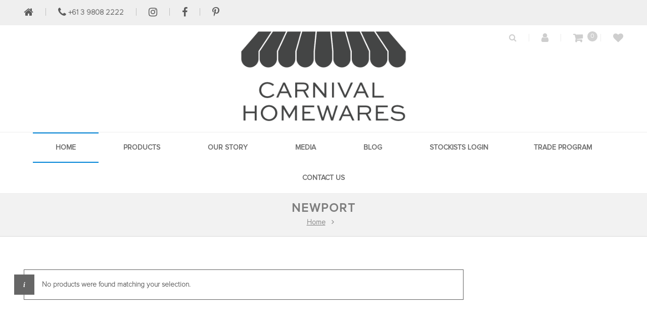

--- FILE ---
content_type: text/css
request_url: https://carnivalhomewares.com.au/wp-content/themes/carnivalhomewares/style.css
body_size: 6047
content:
/*
Theme Name:     carnivalhomewares
Description:    
Author:         carnivalhomewares
Template:       veda

(optional values you can add: Theme URI, Author URI, Version, License, License URI, Tags, Text Domain)
*/
@font-face {
font-family: 'Proxima Nova';
src: url('fonts/proxima-nova-5aa0d07c39861.eot'); 
src: url('fonts/proxima-nova-5aa0d07c39861.eot?#iefix') format('embedded-opentype'), 
   url('fonts/proxima-nova-5aa0d07c39861.woff') format('woff'), 
   url('fonts/proxima-nova-5aa0d07c39861.ttf')  format('truetype'), 
   url('fonts/proxima-nova-5aa0d07c39861.svg#xyzfont') format('svg')
}
@font-face {
font-family: 'Proxima Nova Th';
src: url('fonts/fontsfree-net-proxima-nova-thin.eot'); 
src: url('fonts/fontsfree-net-proxima-nova-thin.eot?#iefix') format('embedded-opentype'), 
   url('fonts/fontsfree-net-proxima-nova-thin.woff') format('woff'), 
   url('fonts/fontsfree-net-proxima-nova-thin.ttf')  format('truetype'), 
   url('fonts/fontsfree-net-proxima-nova-thin.svg#xyzfont') format('svg')
}

html, body { overflow-x:inherit; }

.home-page-sl .owl-nav{
	    width: 100% ;
    top: 44% ;
}
.home-page-sl .owl-prev {
	left:0 ;
	position:absolute ;
}
.home-page-sl .owl-next {
	right:0;
	position:absolute;
}
.mc4wp-alert p{
      text-transform: initial;
}
.woo-type7 ul.products li.product:hover .product-content {
    background-color: rgba(255, 255, 255, 0.32) !important;
}
.main-title-section-wrapper {
	    padding: 10px 0px 14px !important;
}
.main-title-section h1 {
	    font-size: 24px !important;
}
.breadcrumb {
	    font-size: 14px !important;
	    margin-top: 3px !important;
}
#logo img{
    max-width: 150px;
}
#logo-test img{
    max-width: 150px;
}


#logo a {
    height: 155px;
    /*height: auto;*/
    /*padding-top: 7px !important;*/
}
#logo-test a {
    height: auto;
    padding-top: 7px !important;
}
.top-bar {
        border-bottom: none !important;
    background: #efefef !important;
        color: #5c5c5c !important;
        font-size: 15px;
        z-index: initial;
}

.uppercase{
    text-transform: uppercase;
}

.cart-info:before {
    left: 0px;
    top: 0px;
}
.cart-info {
    padding: 0px 0px 0px 51px;
    margin: 0 !important;
}
#header{ z-index: 9999; }
.dt-sc-image-caption.type2{ z-index: 1;}

h2{ font-family: Proxima Nova Th !important;
    font-weight: 600 !important;
} 
h1, h4,h5,h6, #main-menu ul.menu > li > a, .dt-sc-pr-tb-col .dt-sc-tb-title h5, .dt-sc-timeline .dt-sc-timeline-content h2, .dt-sc-icon-box.type3 .icon-content h4, .dt-sc-popular-procedures .details h3, .dt-sc-popular-procedures .details .duration, .dt-sc-popular-procedures .details .price, .dt-sc-counter.type2 .dt-sc-counter-number, .dt-sc-counter.type2 h4, .dt-sc-testimonial.type4 .dt-sc-testimonial-author cite{
    font-family: Proxima Nova !important;
	 font-weight: bold !important;
	
}
footer h3.widgettitle, .footer-bottom h3 {
 font-family: Proxima Nova !important;  
}
footer li a, footer p {
 font-family: Proxima Nova Th !important;
    font-weight: bold !important;   
}
h3, body{
    color:#1E1E1E;
    font-family:Proxima Nova Th !important;
    font-weight: 600;
}
h3{
    font-weight: bold;
}

.header-align-center.fullwidth-menu-header #main-menu ul.menu > li > a {
    line-height: 60px;
    font-size: 14px; !important;
    text-transform: uppercase;
    font-weight: 700;
    letter-spacing: 0;
    color: #6d6d6d;
}
#main-menu > ul.menu > li > a, #main-menu > ul.menu > li > span.nolink-menu {
    padding: 0px 45px;
}
.woocommerce-loop-category__title .count, .top-bar .cart-total {
    display: none !important;
}

.product-category .dt-sc-one-third {
   
        margin: 0px 0px 0px 0.5%;
}
.container {
    width: 1200px;
}
.tieinsta-grid.tie-instagram .tie-instagram-post-outer, .tieinsta-grid.tie-instagram .tie-instagram-photos-content {
    padding: 0px;
}
.default-skin.tieinsta-grid.tie-instagram .tie-instagram-post-outer2, .tie-instagram.default-skin{
    box-shadow: none;
}
.twi_pro_title a{
    font-weight: bold !important;
}
.top-bar .cart-info {
    padding: 15px;
    background: transparent !important;
}
.dt-sc-image-caption.type2 .dt-sc-image-content {
    background: rgba(255, 255, 255, 0.65);
    margin-bottom: -68px;
    bottom: 68px;
    border: none;
}

.dt-sc-image-caption.type2 .dt-sc-image-content{ padding: 20px; }

.dt-sc-image-caption.type2 .dt-sc-image-content h3 {
    font-size: 18px;
    font-weight: bold;
    color: #7e7e7e !important;
}

.dt-sc-image-caption.type2:hover .dt-sc-image-content {
    height: 78px;
    margin-top: 0;
   background: rgba(255, 255, 255, 0.65) !important;
}

 input[type="submit"]{
            margin-top: 30px;
            /*background: #0084d7 !important;*/
            font-size: 15px;
            padding: 5px 27px;
            border-radius: 3px !important;
            float: none;
	 line-height:18px;

}
    .hm-btm p {
    font-size: 12px;
    line-height: 16px;
    margin-top: 10px;
}
.hm-btm h4{
        font-size: 15px;
}
.hm-btm .wpb_content_element{
    margin-bottom: 12px;
}
.hm-btm img{max-width:55px;}
   
.top-bar a, .dt-sc-dark-bg.top-bar a {
    color: #5c5c5c !important;
}
.dt-sc-vertical-small-separator {
    background: #bfbfbf !important;
}
.woocommerce .woocommerce-ordering select {
    border: 1px solid #d9d9d9;
}

 .product-category .product-thumb img{
    
    bottom: -15px;
            margin-top: -15px !important;
}
.woocommerce ul.products li.product.product-category .column .product-wrapper .product-thumb h2 {
    background: hsla(0, 0%, 100%, 0.29);
    height: 44px;
    line-height: 47px;
    color:#000000;
    position: absolute;
    bottom: 0px;
    margin: 0px !important;
    display: block !important;
}

@media only screen and (max-width: 991px) {
    .woocommerce ul.products li.product.product-category .column .product-wrapper .product-thumb h2 {
        background: hsla(0, 0%, 100%, 0.79);
        height: 88px;
    }
}

.woo-type7 ul.products li.product .product-thumb a.add_to_wishlist, .woo-type7 ul.products li.product .product-thumb .yith-wcwl-wishlistaddedbrowse a, .woo-type7 ul.products li.product .product-thumb .yith-wcwl-wishlistexistsbrowse a, .woo-type7 ul.products li.product:hover .product-details, .woo-type7 ul.products li.product .product-details {
    background-color: #666666 !important;
}
.woo-type7 ul.products li.product .product-details {
    box-shadow:none !important;
}
.menu-icons-wrapper.rounded-icons .search a span, .menu-icons-wrapper.rounded-icons .cart a span, .dt-sc-vertical-small-separator, .cart-icon span, .live-chat a:hover, .dt-sc-portfolio-sorting.type1 a:before, .dt-sc-portfolio-sorting.type1 a:after, .two-color-header .main-header-wrapper:after {
    background: #377fd7;
}
.top-bar p span {
    color: #ffffff !important;
	margin-top: 3px!important;
}
.woo-type7 ul.products li.product .product-details h5{background-color: #fff !important; color: #595959; margin-bottom: 0; margin-bottom:0;}
.woo-type7 ul.products li.product .product-details h5 a{ color: #595959 !important; }
.archive.woo-type7 ul.products li.product .product-details, .single-product.woo-type7 ul.products li.product .product-details{ background-color: #fff !important; }
.archive .product-price{display: none;}
.twi_cart, .twi_price, .twi_pro_title, .twi_rating {
    text-align: center;
}
.twi_cart, .twi_price, .twi_pro_title, .twi_rating {
    text-align: center;
    position: relative;
}
.twi-details {
    padding-bottom: 0;
    background: rgba(255, 255, 255, 0.6);
    position: relative;
       margin: 20px 0 0 0;
}
.twi_pro_title a {
    display: block;
    padding:12px 25px;
    line-height: 22px !important;
}
.twi-panel-teaser, .twi-panel-title {
    /*margin-bottom: -65px;*/
}

.twi-details{ position: absolute; bottom: 0; width: 100%; }

.twi-panel-box .twi-panel-teaser {
    margin-left: 0;
    margin-right: 0;
}
.twi-panel-box {
        padding: 0 5px;
    /*min-height: 408px;*/
    margin-bottom: 10px !important;
}
.owl-theme .owl-dots .owl-dot span {
    width: 15px!important;
    height: 15px!important;
}

.custom-hover{position: relative;}
.custom-hover .dt-sc-image-content{position: absolute;
    bottom: 0;
    width: 100%;
    text-align: center;
    left: 0;
    background: hsla(0, 0%, 100%, 0.29); color: #000;
margin:0;}



.custom-hover  h3{ line-height: 0;top: 0 !important;color: #000; font-weight: bold !important; margin:0 !important; padding: 25px; }

.custom-hover .dt-sc-image-title{ margin-bottom: 0; }

.custom-hover:hover .dt-sc-image-content{ height: 100%; transform: translateY(-50%) !important; transition: .5s; top:50%; }
.custom-hover:hover .dt-sc-image-title{
    top: 50% ;
    transform: translateY(-50%) !important;
    background: transparent !important;
    transition: top .3s ease;
    position: relative;
}

footer *, .custom-hover *{box-sizing: border-box; -webkit-box-sizing:border-box; -moz-box-sizing:border-box; -ms-box-sizing:border-box;}

.woocommerce ul.products li.product:hover .price{ text-align: center !important; padding:0 !important; }
.product-details h5{ line-height: 18px; }
.woocommerce ul.products li.product .price{ font-size: 17px; }

.woocommerce div.product div.images ol.flex-control-nav {
    margin-top: 5px;
}
.woocommerce div.product div.images ol.flex-control-nav li {
    width: 24.4% !important;
}
.woocommerce div.product form.cart .variations select {
    border: 1px solid #d9d9d9;
}

.woocommerce div.product form.cart .variations label {
    margin-right: 10px;
    
}


/* Enter Your Custom CSS Here */
footer .widget ul li, .widget.widget_nav_menu ul.menu li{
  width: 45%!important;
  display: inline-block!important;
  border-bottom: 0px solid!important;
  position: relative!important;
  vertical-align: top;
	
}
footer .footer-widgets, .footer-copyright{
    background: rgb(239, 239, 239)!important;
}
footer .footer-copyright {
    border-top: 3px solid rgba(0, 0, 0, 0.1)!important;
}
footer #nav_menu-2{
border-right: 3px solid rgba(0, 0, 0, 0.1)!important;
}
footer #text-4{
     border-left: 3px  solid rgba(0, 0, 0, 0.1)!important;
      padding-left: 30px!important;
        min-height: 149px;
}

footer h3.widgettitle, .footer-bottom h3 {
    font-size: 15px!important;
   /* font-weight: 700!important;*/
    color: #656565 !important;
}
footer .widget ul li:before {
    content: ""!important;
}
footer .widget ul li a{
  padding: 0px !important;
  text-transform: uppercase!important;
}
.footer-bottom1, .footer-bottom2, .footer-bottom3{
    padding-top: 10px!important;
    display: inline-block!important;
    vertical-align: top!important;
    color: rgb(116, 109, 109)!important;
	 padding-right: 20px;
}
.footer-bottom-icon li{
    width: 4%!important;
    display: inline-block!important;
    background: rgb(255, 255, 255)!important;
    border-radius: 50%!important;
    margin-bottom: 30px!important;
    margin-right: 15px!important;
    height: 35px;
    width: 35px !important;
    line-height: 38px;
    text-align: center !important;
}
.aligncenter{
    padding-top: 15px!important;
    padding-bottom: 15px!important;
/* 	background: #7E7E7E; */
/* 	color: #FFF; */
	color:#7E7E7E;
}

footer #text-4 img{
    width: 83% !important;
    padding-top: 10px!important;
}
footer .footer-widgets ul li > a{
    display: initial!important;
}
.woo_slider_7535564 .owl-dot.active span {
    background: #a0a0a0!important;
    border: 2px solid #a0a0a0!important;
}

.woocommerce ul.products li.product:hover .product-thumb a.add_to_cart_button, .woocommerce ul.products li.product:hover .product-thumb a.button.product_type_simple, .woocommerce ul.products li.product:hover .product-thumb a.button.product_type_variable, .woocommerce ul.products li.product:hover .product-thumb a.added_to_cart.wc-forward {

    right: 0px !important;

}

.woocommerce ul.products li.product .product-thumb a.add_to_cart_button, .woocommerce ul.products li.product .product-thumb a.button.product_type_simple, .woocommerce ul.products li.product .product-thumb a.button.product_type_variable, .woocommerce ul.products li.product .product-thumb a.added_to_cart.wc-forward, .woocommerce ul.products li.product .product-thumb a.add_to_wishlist, .woocommerce ul.products li.product .product-thumb .yith-wcwl-wishlistaddedbrowse a, .woocommerce ul.products li.product .product-thumb .yith-wcwl-wishlistexistsbrowse a {

    margin: auto !important;
}
ins{background:transparent;}
.woocommerce-Price-amount {
  color:#7e7e7e !important;
      font-weight: 700;}
ins .woocommerce-Price-amount {color:#222222 !important;}

.woocommerce-Tabs-panel > h2{
    display:none;
}

.woocommerce ul.products li.product .product-details h5 {
  margin:0px !important;
  }

.woocommerce ul.products li.product .product-details h5 a, .woocommerce ul.products li.product-category .product-details h5 {
      padding: 15px 0 0 0 !important;
}
.woo-type7 ul.products li.product .product-details{
    background-color: transparent;
}
.archive.woocommerce ul.products li.product .product-thumb a.add_to_cart_button, .woocommerce ul.products li.product .product-thumb a.button.product_type_simple{
    left: -55px !important;
}
.archive.woocommerce a.add_to_wishlist:before, .woo-type7 ul.products li.product .product-thumb .yith-wcwl-wishlistaddedbrowse a:hover, .woo-type7 ul.products li.product .product-thumb a.add_to_wishlist:hover, .woo-type7 ul.products li.product .product-thumb .yith-wcwl-wishlistaddedbrowse a:hover, .woo-type7 ul.products li.product .product-thumb .yith-wcwl-wishlistexistsbrowse a:hover, .woo-type7 ul.products li.product .product-thumb a.add_to_wishlist:hover:before, .woo-type7 ul.products li.product .product-thumb .yith-wcwl-wishlistaddedbrowse a:hover:before, .woo-type7 ul.products li.product .product-thumb .yith-wcwl-wishlistexistsbrowse a:hover:before, .woo-type7 ul.products li.product .product-thumb .yith-wcwl-wishlistaddedbrowse a, .woo-type7 ul.products li.product .product-thumb .yith-wcwl-wishlistaddedbrowse a:before, .ith-wcwl-wishlistexistsbrowse a:before, .woo-type7 ul.products li.product .product-thumb a.add_to_wishlist, .woo-type7 ul.products li.product .product-thumb .yith-wcwl-wishlistaddedbrowse a, .woo-type7 ul.products li.product .product-thumb .yith-wcwl-wishlistexistsbrowse a, .woo-type7 ul.products li.product .product-thumb a.add_to_wishlist:before, .woo-type7 ul.products li.product .product-thumb .yith-wcwl-wishlistaddedbrowse a:before, .woo-type7 ul.products li.product .product-thumb .yith-wcwl-wishlistexistsbrowse a:before, .woo-type7 ul.products li.product:hover .product-details .product-price .amount, .woo-type7 ul.products li.product:hover .product-details span.price, .woo-type7 ul.products li.product:hover .product-details span.price del, .woo-type7 ul.products li.product:hover .product-details span.price del .amount, .woo-type7 ul.products li.product:hover .product-details span.price ins, .woo-type7 ul.products li.product:hover .product-details span.price ins .amount, .woo-type7 ul.products li.product .product-details .product-rating-wrapper .star-rating:before, .woo-type7 ul.products li.product .product-details .product-rating-wrapper .star-rating span:before{
      color: #fff !important;
}

.woof_container_inner .selection-box:after {
    background: #f0f0f0 !important;
    width: 35px;
    height: 27px;
    top: 1px;
    right: 1px;
    border-radius: 0 5px 5px 0;
}
.woof_edit_view, .widget ul.woof_list_radio li:before {
    display: none !important}
    .woof_container_inner h4{
        font-size: 15px;
        background:#666666;
        color: #fff;
        padding: 12px;
        display: grid;
        position: relative;
        font-weight: normal;
        text-transform: uppercase;
}
.woof_list label {
    color: #595959;
}
.twi-woo-slider {
    padding-bottom: 0 !important;
}
.main-header {
    text-align: center;
}
    .header-align-center #logo {
         margin: auto !important;
    float: none !important;
    margin-top: -50px !important;
    width: 100%;
    max-width: 280px !important;
}
    .header-align-center #logo-test {
         margin: auto !important;
    float: none !important;
    margin-top: 10px !important;
    width: 100%;
    max-width: 330px !important;
}
    .header-align-center .header-left, .header-align-center .header-right{
    display: none !important;
}
#variationonimage .variationon_img{
    position: relative;
    bottom: 46px;
    text-align: center;
    display: block;
    background: rgba(255, 255, 255, 0.7);
    padding: 10px;
    font-size: 20px;
    margin-bottom: -80px;
}

.woo-type7 ul.products li.product:hover .product-details .product-price .amount{ color: #595959 !important; }
.woo-type7 ul.products li.product:hover .product-details span.price{ color: #595959 !important;}

.main-title-section-wrapper {
    text-align: center;
    border-bottom: 1px solid #d9d9d9;
}
.breadcrumb .fa.default:before {
    content: "\f105";
}
.breadcrumb .fa.default {
    display: inline-block;
    -webkit-transform: none;
    -moz-transform-origin: 0 0;
    -moz-transform:none;
    -ms-transform-origin: none;
    -ms-transform: none;
    transform: none;
    background: transparent;
    top: 0px;
    position: relative;
    margin: 0px 10px;
    width: 10px;
}
.breadcrumb {
    font-size: 15px;
    font-weight: 700;
    color: #7e7e7e;
        background-color: transparent;
        margin-top: 10px;
}
.breadcrumb a {
    text-decoration: underline;
        color: #7e7e7e;
}
.breadcrumb span.current {
    color: #595959;
}
.woocommerce button{
    background: #666666 !important;
    font-size: 15px !important;
    padding: 15px 30px !important;
}

.single-product form.cart{display:block;}
.single-product .yith-wcwl-add-to-wishlist{display:inline-block !important;vertical-align: top;}
.single-product .yith-wcwl-add-to-wishlist a{font-size: 15px !important;color: #595959 !important;background-color: #fff !important;border: 1px solid #c8c8c8;font-weight: normal!important;padding: 14px 15px 14px 35px !important;}
.single-product .yith-wcwl-add-to-wishlist a:hover{text-decoration:none !important;}
.single-product .yith-wcwl-add-to-wishlist .feedback{display:none !important;}

.single-product .yith-wcwl-wishlistexistsbrowse a{padding: 14px 20px 14px 20px !important; text-transform: uppercase;}
.single-product .yith-wcwl-wishlistexistsbrowse{margin-top: 20px !important;}

.single-product .quantity input {border: 1px solid #c8c8c8 !important;font-size: 15px !important;   height: 45px !important;}
.quantity .qty{border: 1px solid #c8c8c8 !important;}
.single-product .price{padding: 5px 0;}
.product_title{border-bottom: 1px solid #c8c8c8; padding-bottom:15px !important;}
.variations_form, table.variations{width: 100%;}
table.variations .label{min-width: 58px;font-size: 15px;}
.upsells .button, li.type-product .button, li.type-product .yith-wcwl-add-to-wishlist{display: none !important;}
#secondary-left .woocommerce-product-search input {max-width: 200px;float: left;padding-right: 10px;}
#secondary-left .woocommerce-product-search button{font-size: 10px !important; padding: 24px 16px !important; margin-top: 0;}
.aws-container{max-width:200px;display: inline-block;}
.aws-container .aws-search-field {height: 32px;}




.columns-3 ul.products li.product-category:hover .woocommerce-loop-category__title{
    top: 50% !important;
    transform: translateY(-50%) !important;
    background: transparent !important;
    transition: top .3s ease;
    
}
.columns-3 ul.products li.product-category:hover .carnival-category{
        background: hsla(0, 0%, 100%, 0.29);
    height: 100%;
    top: 50% !important;
    left: 0;
    right: 0;
    transform: translateY(-50%) !important;
    position: absolute;
        transition: .5s;
}


.twi-panel-box:hover .twi-details{
        background: hsla(0, 0%, 100%, 0.29);
    height: 100%;
    top: 48% !important;
    left: 0;
    right: 0;
    transform: translateY(-50%) !important;
    position: absolute;
    transition: .5s;
	margin:0;
}

.twi-panel-box:hover .twi_pro_title{
        top: 50% !important;
    transform: translateY(-50%) !important;
    background: transparent !important;
    transition: top .3s ease;
}

.twi-panel-box:hover {
    margin-bottom: 10px !important;
}
.twi-panel-box:hover .twi_pro_title a{
 
}
.main-title-section h1 {
    color: #7e7e7e;
}
.single-product .single_add_to_cart_button:hover{
    background: #fff !important;
    color: #595959 !important;
    border: 1px solid #c8c8c8 !important;
}
.single-product .single_add_to_cart_button{
    
border: 1px solid #595959 !important;
    padding: 14px 30px !important;
}
.single-product .yith-wcwl-add-to-wishlist a:hover {
    background: #595959 !important;
    text-decoration: none !important;
    color: #fff !important;
}
table.cart-form tbody tr:nth-child(-n+2){
    width: 48% !important;
    float: left;
    margin: 0 1%;
}
table.cart-form tr{
        width: 98% !important;
    display: block;
    margin: auto;
}
.shop_table{
   /* width: 98% !important;
    margin: auto !important;*/
}

table.cart-form tr td{
        display: inline;
    font-size: 17px;
    background: none;
}
table.cart-form input, table.cart-form textarea{
    margin-bottom: 20px;
        border: 1px solid #5c5c5c !important;
}

table.cart-form th{
    background: none;
}
.woocommerce-cart-form .cart_submit1{
background: #595959 !important;
    padding: 15px 30px !important;
    border-radius: 0 !important;
    font-size: 16px !important;
    margin: 1% !important;
}
h4.form-tab{
    font-size: 25px;
}

.woocommerce-cart-form input[type="email"] {
    text-align: left !important;
}
    .woocommerce-cart-form textarea{
        padding: 15px;
}

.secondary-sidebar .type2 .widgettitle{
    background: #666; text-transform: uppercase; margin-bottom: 25px;
    font-family: Proxima Nova !important; font-size: 15px;
}

.secondary-sidebar .type2 .widgettitle:before{ display: none; }
.secondary-sidebar .widget{ margin-bottom: 25px; }
button.woof_reset_search_form{ float: left !important; }

.secondary-sidebar li a{font-family: Proxima Nova Th !important; font-weight: 700;}

#stockist_form th{ background-color: transparent !important; }
.excontent ul{list-style: disc; margin: 15px 0 15px 15px;}
.excontent p{ margin-bottom: 15px; }
.cus-stock{ float: left; }
.cus-reg{ float: right;}
.cus-reg input{font-weight: 600 !important;}
.woocommerce form .form-row{ padding: 3px 0 3px !important; }

.cus-stock{ margin-top: 3px !important; }
.cus-stock a{background: #666666; color: #fff; text-decoration: none; padding: 11px 20px; border-radius:3px; font-size: 13px; text-transform: uppercase;}
.cus-log{ font-weight: 600 !important; }

.top-bar .fa-search{ font-size: 16px; }

#primary.with-left-sidebar{ margin-left: 0; padding-left: 30px; width: 78% !important; }
  #secondary, #secondary-right, #secondary-left{ width: 22% !important; }
  #primary.with-left-sidebar{ margin-left: 0; padding-left: 30px; }
.woocommerce-shipping-calculator .shipping-calculator-button{ margin-top: 0; }
.woocommerce div.product .woocommerce-tabs .panel{ padding-bottom: 10px; }

.woocommerce span.onsale{background-color: #d90000 !important;}
.woo-type7.woocommerce.single-product .product-thumb-wrapper .out-of-stock{ padding-top: 16px !important; height: 50px !important; }

.vartable tr.outofstock{ display: none !important;  }
.up-sells .yith-wcwl-add-to-wishlist, .up-sells .add_to_wishlist{ display: none !important; }



/*td.globalcartcol:before { content: 'Select'; display: inline-block; }*/

/* ------------------------ Media Screen ---------------------------- */
@media (min-width: 1201px){  
}

@media only screen and (max-width: 767px){
    #primary.with-left-sidebar{ padding-left: 0; width: 100% !important; }
#logo img {
    width: 200px !important;
}
#logo-test img {
    width: 200px !important;
}
    #logo a {
    height: 155px !important;
}
    #logo-test a {
    height: 100px !important;
}
    .top-bar .cart-info {
    padding-right: 37px;
}
    footer #text-4 {
    border-left: none !important;
    }
    footer #nav_menu-2 {
    border-right: none !important;
}
    .header-align-center .header-right {
    display: none !important;
    }
    .hm-btm .vc_column_container>.vc_column-inner {
    border: none !important;
}
    .hm-btm img{
            width: 40px;
    margin-bottom: 10px !important;
    }
    
    .header-align-center #logo {
    margin: auto !important;
    margin-top: 10px !important;
}
    .header-align-center #logo-test {
    margin: auto !important;
    margin-top: 10px !important;
}

    .is-sticky #main-menu ul li.menu-item-simple-parent ul, .menu .sub-menu{ top:0 !important; }
     footer #text-4{ padding-left: 0 !important; }

}

@media only screen and (max-width:1199px) and (min-width:767px)  {
	.twi_pro_title a {font-size: 18px !important;padding: 12px 5px !important;}
}

@media only screen and (max-width: 1199px) and (min-width: 992px){
	/*#primary {width: 73% !important;}*/
}

@media only screen and (max-width: 1200px){
    .hm-btm img{float: none !important;margin: auto !important;margin-bottom: 10px !important;}
	.hm-btm{text-align: center; }
	
}

@media only screen and (max-width: 991px) and (min-width: 768px){
	/*#primary {width: 69% !important;}*/
}

@media only screen and (max-width:767px) and (min-width:320px)  {
	.twi_pro_title a {font-size: 15px !important;padding: 5px 5px;line-height:inherit !important;}
}

@media only screen and (max-width: 479px){
    .twi_pro_title a { 
    font-size: 21px !important;
}
    h2 {
    font-size: 21px !important;
    }
  
    .top-bar .dt-sc-vertical-small-separator{ display: inline-block !important; margin:0 4px !important; }
}

@media only screen and (max-width: 380px){
    .top-bar .dt-sc-vertical-small-separator{ margin:0 2px !important; }
    }

@media only screen and (min-width: 1100px){
	.newsletter-img{ width: 37%;}
	.newsletter-section{width: 26%;}
}

@media only screen and (min-width: 1024px){
    #logo a img {
    width: 100% !important;
    }
    #logo-test a img {
    width: 100% !important;
    }
}

@media only screen and (max-width: 1024px){
    h1 {
    font-size: 30px !important;
    }
}
@media only screen and (min-width: 768px){
    #logo a img {
    width: 100% !important;
    }
    #logo-test a img {
    width: 100% !important;
    }
       .product-type-variable .yith-wcwl-add-to-wishlist { width: inherit;}
    
}

@media only screen and (max-width:480px){
    .cus-reg, .cus-stock{ float: none; display: block; }
    .cus-reg input{ float: none !important; }
}
/* @media (min-width: 1220px){
.twi-grid>* {
    padding-left: 0px;
}
} */

#input_1_1_3, #input_1_1_6, #input_1_2, #input_1_3, #input_1_4{
    border: 1px solid!important;
}
#loader_cart{    color: #fff;
    position: fixed;
    width: 100%;
    height: 100%;
    background: #000000d9;
    z-index: 9999999;
    text-align: center;}
    #loader_cart h1{position: relative;
    top: 58%; color: white;}

    #loader_cart .lds-spinner{        position: relative;
    top: 40%;
    left: 50%;
    display: block;}

    .lds-spinner {
  color: official;
  display: inline-block;
  position: relative;
  width: 64px;
  height: 64px;
}
.lds-spinner div {
  transform-origin: 32px 32px;
  animation: lds-spinner 1.2s linear infinite;
}
.lds-spinner div:after {
  content: " ";
  display: block;
  position: absolute;
  top: 3px;
  left: 29px;
  width: 5px;
  height: 14px;
  border-radius: 20%;
  background: #fff;
}
.lds-spinner div:nth-child(1) {
  transform: rotate(0deg);
  animation-delay: -1.1s;
}
.lds-spinner div:nth-child(2) {
  transform: rotate(30deg);
  animation-delay: -1s;
}
.lds-spinner div:nth-child(3) {
  transform: rotate(60deg);
  animation-delay: -0.9s;
}
.lds-spinner div:nth-child(4) {
  transform: rotate(90deg);
  animation-delay: -0.8s;
}
.lds-spinner div:nth-child(5) {
  transform: rotate(120deg);
  animation-delay: -0.7s;
}
.lds-spinner div:nth-child(6) {
  transform: rotate(150deg);
  animation-delay: -0.6s;
}
.lds-spinner div:nth-child(7) {
  transform: rotate(180deg);
  animation-delay: -0.5s;
}
.lds-spinner div:nth-child(8) {
  transform: rotate(210deg);
  animation-delay: -0.4s;
}
.lds-spinner div:nth-child(9) {
  transform: rotate(240deg);
  animation-delay: -0.3s;
}
.lds-spinner div:nth-child(10) {
  transform: rotate(270deg);
  animation-delay: -0.2s;
}
.lds-spinner div:nth-child(11) {
  transform: rotate(300deg);
  animation-delay: -0.1s;
}
.lds-spinner div:nth-child(12) {
  transform: rotate(330deg);
  animation-delay: 0s;
}
@keyframes lds-spinner {
  0% {
    opacity: 1;
  }
  100% {
    opacity: 0;
  }
}
.god-home p{
	margin-bottom:10px;
}
@media only screen and (max-width: 767px){
	.god-none{display:none;}
	.god-margin{margin-bottom:20px;}
	.god-height{height:15px !important;}
}
.makemy{
	line-height: 43px !important;
}
.register .woocommerce-FormRow.form-row{   
}


.page-template-tpl-blog .entry-date { color: #6d6d6d; }
.page-template-tpl-blog .entry-date h4 { color: #6d6d6d; }


.elementor-page #menu-wrapper { background: rgba(255,255,255,.9); }
.elementor-template-full-width #menu-wrapper { background: rgba(255,255,255,.9); }
.retina_logo { margin: 0 auto;  }
#logo-test .normal_logo { transform: translateY(0) !important; top: 0 !important; }

@media only screen and (min-width: 1170px){
    #logo-test .retina_logo { max-width: unset; }
}

.page-id-5179 .product-category .dt-sc-one-third {
	margin: 0 1% 0 .5%;
}

li.type-product .dt-sc-one-third a.woocommerce-LoopProduct-link.woocommerce-loop-product__link{
    position: absolute;
    width: 100%;
    height: 100%;
    z-index: 2;
}

#primary{display:block !important;}


@media only screen and (max-width: 767px){
    .archive.tax-product_cat #main .container { display: flex; flex-wrap: wrap; flex-direction: column-reverse; }
    .archive.tax-product_cat #main .container .secondary-sidebar { width: 100% !important; }
}
/* --- iPad / Mobile Fix: prevent wrong product opening --- */
@media only screen and (max-width: 1024px) {
    li.type-product .dt-sc-one-third a.woocommerce-LoopProduct-link.woocommerce-loop-product__link {
        position: relative !important;
        width: auto !important;
        height: auto !important;
        display: inline-block !important;
        z-index: 1 !important;
    }
}

/* Strip the word "Archives" that some themes add inside H1/Breadcrumbs */
add_filter( 'get_the_archive_title', function ( $title ) {
    return preg_replace( '/\s*Archives$/i', '', $title );
});


--- FILE ---
content_type: text/css
request_url: https://carnivalhomewares.com.au/wp-content/themes/carnivalhomewares/custom-style.css
body_size: 1726
content:
.sticky-wrapper .main-header-wrapper, .main-header-wrapper{z-index: 9;}
.modal-dialog{ margin-top: 7%; }
.eForm form input{ padding: 5px; margin-bottom: 10px; border:1px solid #D9D9D9; }
.eForm form label{ width: 100%;}
#earea{height: 120px;  border:1px solid #D9D9D9 !important; padding:5px;}
.eForm input[type="email"]{ text-align: left; }

.woo-type7 .product .summary .add_to_wishlist:before{ top: 11px; }

.aws-search-form{ display: none; }

.twi_pro_title a{ font-size: 16px !important; line-height:0px !important; }
.top-bar a:hover{ text-decoration: none; }
.breadcrumb span{ color: #7e7e7e !important; }

.cart-info:before{  content:"\f07a"; font-family:FontAwesome;}

/* .cart-info:before{ content: ''; width: 16px; height: 16px; background: url(https://carnivalhomewares.com.au/wp-content/uploads/2018/04/lock.png) no-repeat; top:14px !important; } */


.woocommerce div.product .woocommerce-tabs ul.tabs li a{font-family: Proxima Nova Th !important; color: #7e7e7e !important;}

.woocommerce select, .woocommerce form select, .woocommerce form .form-row select{font-family: Proxima Nova Th !important;}

.searchico{ cursor: pointer; position: relative; top:-2px; }
#main-menu ul{ margin-top: 0; }
#main-menu ul li.menu-item-simple-parent ul li a{ padding-top: 5px; padding-bottom: 5px; }
.button, input[type="submit"], label{font-family: Proxima Nova !important; font-weight: normal !important; }

.variations select option{ padding-top:5px; }
.woocommerce div.product .woocommerce-tabs ul.tabs li a{ font-weight: 600 !important; }
.add_to_wishlist, .yith-wcwl-wishlistexistsbrowse{ font-family: Proxima Nova  !important; text-decoration: none !important; }
.woocommerce button.button.disabled{ opacity: 1 !important; }

.variations select option{  font-family: Proxima Nova  !important; }

.ctooltip{ position: relative; }
.ctooltip span.hero-tool{display: inline-block; position: absolute; right: 0; background: red;  padding: 3px 8px; font-size: 12px; color: #fff; line-height: 15px !important; border-radius: 4px; top:1px;}

.footer-tool{ display: inline-block; background: #656565;  padding: 3px 8px; font-size: 12px; color: #fff; line-height: 16px !important; border-radius: 4px; position: relative;
    top: -4px; margin-right: 5px; }

#toTop:after{ background: none ; }

header .yith-ajaxsearchform-container  { position: fixed;
    top: 0;
    left: 0;
    width: 100%;
    height: 100%;
    background: rgba(109,109,109,0.9);
    z-index: 99; text-align: center;
}

.yith-ajaxsearchform-container input[type="search"]{ line-height: 24px;	width: calc(80% - 100px); }

.yith-ajaxsearchform-container input[type="submit"]{
    height: 57px;
    width: 100px;
    border-radius: 0 !important;
    font-size: 18px !important;
   
    text-transform: none;
}

header .yith-ajaxsearchform-container form{ position: relative; top:50%; }
#sclose{ cursor: pointer; color: #fff; font-size: 20px; display: inline-block;
    float: right; right: 25px;  position: relative;  top: 0px; line-height: 24px;}

header .autocomplete-suggestions{top:59%; left: 10%;}

h1.woocommerce-products-header__title{ font-size: 30px; letter-spacing: 0; display: none; }
body.search-results h1.woocommerce-products-header__title { display: block; }
.hero-search-widget{ display: block; margin-bottom: 10px; }

.hero-search-widget .yith-ajaxsearchform-container input[type="search"]{width: calc(100% - 100px); margin-left: -5px;}
#yith-ajaxsearchform{ padding-left: 5px; }

.gform_wrapper .gfield_checkbox li label, .gform_wrapper .gfield_radio li label{ font-size: 13px !important; }

.gform_wrapper.gf_browser_chrome .gfield_checkbox li input, .gform_wrapper.gf_browser_chrome .gfield_checkbox li input[type=checkbox], .gform_wrapper.gf_browser_chrome .gfield_radio li input[type=radio]{ margin-top: 0 !important; }

.gform_wrapper select{ border:1px solid; border-color: rgba(0, 0, 0, 0.15); padding-left: 5px !important; }

.selection-box:after{ height: 36px; }
.gform_body select{ height: 38px; }

select#pa_select-option{ min-width: 180px; line-height: 50px; }
.stockDiv{ margin-bottom: 35px; }
.stockDiv ul{ list-style: disc; margin: 15px 0 15px 15px;}

.available-options-btn button{ float: none; }
.filters .form-control{ min-height: inherit; }
#variations .image_link img{ width: 50px; }
.variations-table h3.available-title, #variations .variation-filters{ display: none; }
.variations .image_link, .variations .add-to-cart{ text-align: center; }
.variations .add-to-cart .single_add_to_cart_button{ font-size: 12px !important; padding:8px 15px !important; float: none; margin-top: 0 !important; }
#variations table.variations td{ padding: 5px 10px; }
#variations table.variations th{ background: #FAFAFA; color: #000;  }

.footer-bottom h3 span{padding-top: 5px; display: block;}

.custom-hover .dt-sc-image-wrapper img{ width: 100%; }
.woocommerce ul#shipping_method li{ text-indent: 0 !important; }
.woocommerce ul#shipping_method li label{ padding-left: 8px; position: relative; top:3px;}

.stockist-con{ display: none; }
.hero-404{padding-bottom: 50px !important;}
.hero-404 .btn{background: #666666; display: inline-block; color: #fff; text-align: center; padding:8px 16px; margin-top: 20px; font-weight: 600;}
.error404 .main-title-section h1{ display: none; }

/* media rules */
@media only screen and (min-width:1200px){
    .newsletter-section .vc_column-inner{ min-height:402px; }
}

@media only screen and (max-width:991px){
    .newsletter-section h3{ font-size: 26px !important; }
}
@media only screen and (max-width:767px){
	.top-bar .vc_column-inner { padding-left: 0 !important; padding-right: 0 !important; }
	.main-title-section h1{ letter-spacing: 0; }
	#variations table.variations td{ line-height: 25px; }
	#variations table.variations td:before{ padding-left: 10px; }
	#variations .quantity input{ height: auto !important; min-height: inherit !important; }
	#variations table.variations td.image_link img{ width: 80px; }
   
}

@media only screen and (min-width:768px){
    .variations-table{ width: 64%; float: right; clear: none; }
}

@media only screen and (min-width:641px){
    #input_3_5_2_container{ padding-left: 8px; }
}

@media only screen and (min-width:319px){
	.container, .type5.tribe_events .container .container{ width: 95% !important; }
}


.page-template-tpl-blog .entry-date { color: #6d6d6d !important; }
.page-template-tpl-blog .entry-date span { border-color: #6d6d6d !important; }
.page-template-tpl-blog .entry-title h4 a { color: #6d6d6d !important; }